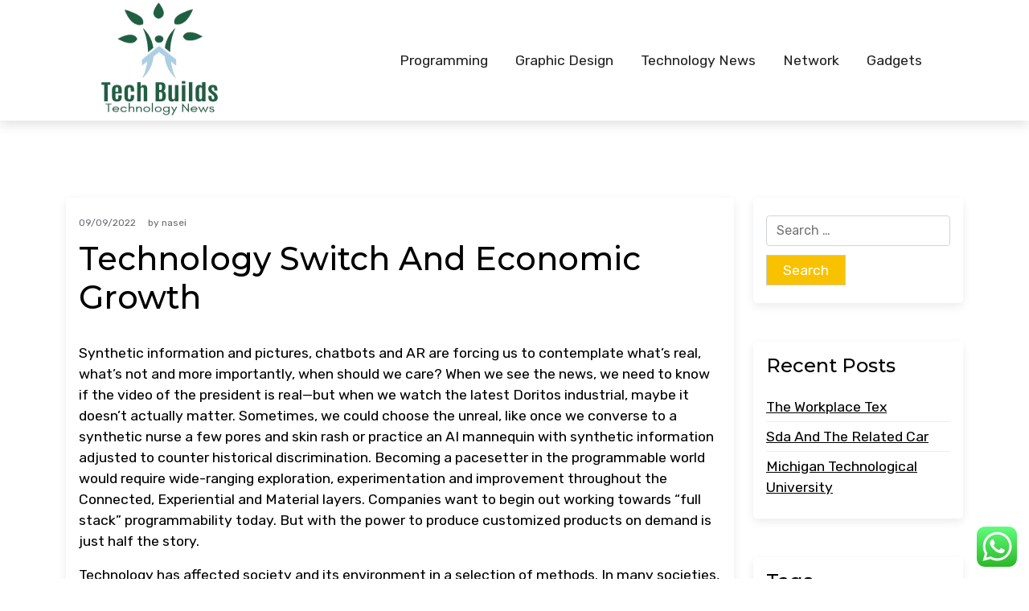

--- FILE ---
content_type: text/html; charset=UTF-8
request_url: http://techbuilds.xyz/technology-switch-and-economic-growth.html
body_size: 16628
content:
<!doctype html>
<html lang="en-US">

<head>
	<meta charset="UTF-8">
	<meta name="viewport" content="width=device-width, initial-scale=1">
	<link rel="profile" href="https://gmpg.org/xfn/11">

	<title>Technology Switch And Economic Growth - TechB</title>
<meta name="dc.title" content="Technology Switch And Economic Growth - TechB">
<meta name="dc.description" content="Synthetic information and pictures, chatbots and AR are forcing us to contemplate what’s real, what’s not and more importantly, when should we care? When we see the news, we need to know if the video of the president is real—but when we watch the latest Doritos industrial, maybe it doesn’t&hellip;">
<meta name="dc.relation" content="http://techbuilds.xyz/technology-switch-and-economic-growth.html">
<meta name="dc.source" content="http://techbuilds.xyz">
<meta name="dc.language" content="en_US">
<meta name="description" content="Synthetic information and pictures, chatbots and AR are forcing us to contemplate what’s real, what’s not and more importantly, when should we care? When we see the news, we need to know if the video of the president is real—but when we watch the latest Doritos industrial, maybe it doesn’t&hellip;">
<meta name="robots" content="index, follow, max-snippet:-1, max-image-preview:large, max-video-preview:-1">
<link rel="canonical" href="http://techbuilds.xyz/technology-switch-and-economic-growth.html">
<meta property="og:url" content="http://techbuilds.xyz/technology-switch-and-economic-growth.html">
<meta property="og:site_name" content="TechB">
<meta property="og:locale" content="en_US">
<meta property="og:type" content="article">
<meta property="article:author" content="">
<meta property="article:publisher" content="">
<meta property="article:section" content="Technology News">
<meta property="article:tag" content="economic">
<meta property="article:tag" content="growth">
<meta property="article:tag" content="switch">
<meta property="article:tag" content="technology">
<meta property="og:title" content="Technology Switch And Economic Growth - TechB">
<meta property="og:description" content="Synthetic information and pictures, chatbots and AR are forcing us to contemplate what’s real, what’s not and more importantly, when should we care? When we see the news, we need to know if the video of the president is real—but when we watch the latest Doritos industrial, maybe it doesn’t&hellip;">
<meta property="fb:pages" content="">
<meta property="fb:admins" content="">
<meta property="fb:app_id" content="">
<meta name="twitter:card" content="summary">
<meta name="twitter:site" content="">
<meta name="twitter:creator" content="">
<meta name="twitter:title" content="Technology Switch And Economic Growth - TechB">
<meta name="twitter:description" content="Synthetic information and pictures, chatbots and AR are forcing us to contemplate what’s real, what’s not and more importantly, when should we care? When we see the news, we need to know if the video of the president is real—but when we watch the latest Doritos industrial, maybe it doesn’t&hellip;">
<link rel='dns-prefetch' href='//fonts.googleapis.com' />
<link rel='dns-prefetch' href='//fonts.gstatic.com' />
<link rel="alternate" type="application/rss+xml" title="TechB &raquo; Feed" href="http://techbuilds.xyz/feed" />
<link rel="alternate" title="oEmbed (JSON)" type="application/json+oembed" href="http://techbuilds.xyz/wp-json/oembed/1.0/embed?url=http%3A%2F%2Ftechbuilds.xyz%2Ftechnology-switch-and-economic-growth.html" />
<link rel="alternate" title="oEmbed (XML)" type="text/xml+oembed" href="http://techbuilds.xyz/wp-json/oembed/1.0/embed?url=http%3A%2F%2Ftechbuilds.xyz%2Ftechnology-switch-and-economic-growth.html&#038;format=xml" />
<style id='wp-img-auto-sizes-contain-inline-css'>
img:is([sizes=auto i],[sizes^="auto," i]){contain-intrinsic-size:3000px 1500px}
/*# sourceURL=wp-img-auto-sizes-contain-inline-css */
</style>
<link rel='stylesheet' id='ht_ctc_main_css-css' href='http://techbuilds.xyz/wp-content/plugins/click-to-chat-for-whatsapp/new/inc/assets/css/main.css?ver=4.35' media='all' />
<style id='wp-emoji-styles-inline-css'>

	img.wp-smiley, img.emoji {
		display: inline !important;
		border: none !important;
		box-shadow: none !important;
		height: 1em !important;
		width: 1em !important;
		margin: 0 0.07em !important;
		vertical-align: -0.1em !important;
		background: none !important;
		padding: 0 !important;
	}
/*# sourceURL=wp-emoji-styles-inline-css */
</style>
<style id='wp-block-library-inline-css'>
:root{--wp-block-synced-color:#7a00df;--wp-block-synced-color--rgb:122,0,223;--wp-bound-block-color:var(--wp-block-synced-color);--wp-editor-canvas-background:#ddd;--wp-admin-theme-color:#007cba;--wp-admin-theme-color--rgb:0,124,186;--wp-admin-theme-color-darker-10:#006ba1;--wp-admin-theme-color-darker-10--rgb:0,107,160.5;--wp-admin-theme-color-darker-20:#005a87;--wp-admin-theme-color-darker-20--rgb:0,90,135;--wp-admin-border-width-focus:2px}@media (min-resolution:192dpi){:root{--wp-admin-border-width-focus:1.5px}}.wp-element-button{cursor:pointer}:root .has-very-light-gray-background-color{background-color:#eee}:root .has-very-dark-gray-background-color{background-color:#313131}:root .has-very-light-gray-color{color:#eee}:root .has-very-dark-gray-color{color:#313131}:root .has-vivid-green-cyan-to-vivid-cyan-blue-gradient-background{background:linear-gradient(135deg,#00d084,#0693e3)}:root .has-purple-crush-gradient-background{background:linear-gradient(135deg,#34e2e4,#4721fb 50%,#ab1dfe)}:root .has-hazy-dawn-gradient-background{background:linear-gradient(135deg,#faaca8,#dad0ec)}:root .has-subdued-olive-gradient-background{background:linear-gradient(135deg,#fafae1,#67a671)}:root .has-atomic-cream-gradient-background{background:linear-gradient(135deg,#fdd79a,#004a59)}:root .has-nightshade-gradient-background{background:linear-gradient(135deg,#330968,#31cdcf)}:root .has-midnight-gradient-background{background:linear-gradient(135deg,#020381,#2874fc)}:root{--wp--preset--font-size--normal:16px;--wp--preset--font-size--huge:42px}.has-regular-font-size{font-size:1em}.has-larger-font-size{font-size:2.625em}.has-normal-font-size{font-size:var(--wp--preset--font-size--normal)}.has-huge-font-size{font-size:var(--wp--preset--font-size--huge)}.has-text-align-center{text-align:center}.has-text-align-left{text-align:left}.has-text-align-right{text-align:right}.has-fit-text{white-space:nowrap!important}#end-resizable-editor-section{display:none}.aligncenter{clear:both}.items-justified-left{justify-content:flex-start}.items-justified-center{justify-content:center}.items-justified-right{justify-content:flex-end}.items-justified-space-between{justify-content:space-between}.screen-reader-text{border:0;clip-path:inset(50%);height:1px;margin:-1px;overflow:hidden;padding:0;position:absolute;width:1px;word-wrap:normal!important}.screen-reader-text:focus{background-color:#ddd;clip-path:none;color:#444;display:block;font-size:1em;height:auto;left:5px;line-height:normal;padding:15px 23px 14px;text-decoration:none;top:5px;width:auto;z-index:100000}html :where(.has-border-color){border-style:solid}html :where([style*=border-top-color]){border-top-style:solid}html :where([style*=border-right-color]){border-right-style:solid}html :where([style*=border-bottom-color]){border-bottom-style:solid}html :where([style*=border-left-color]){border-left-style:solid}html :where([style*=border-width]){border-style:solid}html :where([style*=border-top-width]){border-top-style:solid}html :where([style*=border-right-width]){border-right-style:solid}html :where([style*=border-bottom-width]){border-bottom-style:solid}html :where([style*=border-left-width]){border-left-style:solid}html :where(img[class*=wp-image-]){height:auto;max-width:100%}:where(figure){margin:0 0 1em}html :where(.is-position-sticky){--wp-admin--admin-bar--position-offset:var(--wp-admin--admin-bar--height,0px)}@media screen and (max-width:600px){html :where(.is-position-sticky){--wp-admin--admin-bar--position-offset:0px}}

/*# sourceURL=wp-block-library-inline-css */
</style><style id='global-styles-inline-css'>
:root{--wp--preset--aspect-ratio--square: 1;--wp--preset--aspect-ratio--4-3: 4/3;--wp--preset--aspect-ratio--3-4: 3/4;--wp--preset--aspect-ratio--3-2: 3/2;--wp--preset--aspect-ratio--2-3: 2/3;--wp--preset--aspect-ratio--16-9: 16/9;--wp--preset--aspect-ratio--9-16: 9/16;--wp--preset--color--black: #000000;--wp--preset--color--cyan-bluish-gray: #abb8c3;--wp--preset--color--white: #ffffff;--wp--preset--color--pale-pink: #f78da7;--wp--preset--color--vivid-red: #cf2e2e;--wp--preset--color--luminous-vivid-orange: #ff6900;--wp--preset--color--luminous-vivid-amber: #fcb900;--wp--preset--color--light-green-cyan: #7bdcb5;--wp--preset--color--vivid-green-cyan: #00d084;--wp--preset--color--pale-cyan-blue: #8ed1fc;--wp--preset--color--vivid-cyan-blue: #0693e3;--wp--preset--color--vivid-purple: #9b51e0;--wp--preset--color--primary: #F9C200;--wp--preset--color--heading: #222429;--wp--preset--color--gray: #686a6f;--wp--preset--gradient--vivid-cyan-blue-to-vivid-purple: linear-gradient(135deg,rgb(6,147,227) 0%,rgb(155,81,224) 100%);--wp--preset--gradient--light-green-cyan-to-vivid-green-cyan: linear-gradient(135deg,rgb(122,220,180) 0%,rgb(0,208,130) 100%);--wp--preset--gradient--luminous-vivid-amber-to-luminous-vivid-orange: linear-gradient(135deg,rgb(252,185,0) 0%,rgb(255,105,0) 100%);--wp--preset--gradient--luminous-vivid-orange-to-vivid-red: linear-gradient(135deg,rgb(255,105,0) 0%,rgb(207,46,46) 100%);--wp--preset--gradient--very-light-gray-to-cyan-bluish-gray: linear-gradient(135deg,rgb(238,238,238) 0%,rgb(169,184,195) 100%);--wp--preset--gradient--cool-to-warm-spectrum: linear-gradient(135deg,rgb(74,234,220) 0%,rgb(151,120,209) 20%,rgb(207,42,186) 40%,rgb(238,44,130) 60%,rgb(251,105,98) 80%,rgb(254,248,76) 100%);--wp--preset--gradient--blush-light-purple: linear-gradient(135deg,rgb(255,206,236) 0%,rgb(152,150,240) 100%);--wp--preset--gradient--blush-bordeaux: linear-gradient(135deg,rgb(254,205,165) 0%,rgb(254,45,45) 50%,rgb(107,0,62) 100%);--wp--preset--gradient--luminous-dusk: linear-gradient(135deg,rgb(255,203,112) 0%,rgb(199,81,192) 50%,rgb(65,88,208) 100%);--wp--preset--gradient--pale-ocean: linear-gradient(135deg,rgb(255,245,203) 0%,rgb(182,227,212) 50%,rgb(51,167,181) 100%);--wp--preset--gradient--electric-grass: linear-gradient(135deg,rgb(202,248,128) 0%,rgb(113,206,126) 100%);--wp--preset--gradient--midnight: linear-gradient(135deg,rgb(2,3,129) 0%,rgb(40,116,252) 100%);--wp--preset--font-size--small: 13px;--wp--preset--font-size--medium: 20px;--wp--preset--font-size--large: 36px;--wp--preset--font-size--x-large: 42px;--wp--preset--spacing--20: 0.44rem;--wp--preset--spacing--30: 0.67rem;--wp--preset--spacing--40: 1rem;--wp--preset--spacing--50: 1.5rem;--wp--preset--spacing--60: 2.25rem;--wp--preset--spacing--70: 3.38rem;--wp--preset--spacing--80: 5.06rem;--wp--preset--shadow--natural: 6px 6px 9px rgba(0, 0, 0, 0.2);--wp--preset--shadow--deep: 12px 12px 50px rgba(0, 0, 0, 0.4);--wp--preset--shadow--sharp: 6px 6px 0px rgba(0, 0, 0, 0.2);--wp--preset--shadow--outlined: 6px 6px 0px -3px rgb(255, 255, 255), 6px 6px rgb(0, 0, 0);--wp--preset--shadow--crisp: 6px 6px 0px rgb(0, 0, 0);}:where(.is-layout-flex){gap: 0.5em;}:where(.is-layout-grid){gap: 0.5em;}body .is-layout-flex{display: flex;}.is-layout-flex{flex-wrap: wrap;align-items: center;}.is-layout-flex > :is(*, div){margin: 0;}body .is-layout-grid{display: grid;}.is-layout-grid > :is(*, div){margin: 0;}:where(.wp-block-columns.is-layout-flex){gap: 2em;}:where(.wp-block-columns.is-layout-grid){gap: 2em;}:where(.wp-block-post-template.is-layout-flex){gap: 1.25em;}:where(.wp-block-post-template.is-layout-grid){gap: 1.25em;}.has-black-color{color: var(--wp--preset--color--black) !important;}.has-cyan-bluish-gray-color{color: var(--wp--preset--color--cyan-bluish-gray) !important;}.has-white-color{color: var(--wp--preset--color--white) !important;}.has-pale-pink-color{color: var(--wp--preset--color--pale-pink) !important;}.has-vivid-red-color{color: var(--wp--preset--color--vivid-red) !important;}.has-luminous-vivid-orange-color{color: var(--wp--preset--color--luminous-vivid-orange) !important;}.has-luminous-vivid-amber-color{color: var(--wp--preset--color--luminous-vivid-amber) !important;}.has-light-green-cyan-color{color: var(--wp--preset--color--light-green-cyan) !important;}.has-vivid-green-cyan-color{color: var(--wp--preset--color--vivid-green-cyan) !important;}.has-pale-cyan-blue-color{color: var(--wp--preset--color--pale-cyan-blue) !important;}.has-vivid-cyan-blue-color{color: var(--wp--preset--color--vivid-cyan-blue) !important;}.has-vivid-purple-color{color: var(--wp--preset--color--vivid-purple) !important;}.has-black-background-color{background-color: var(--wp--preset--color--black) !important;}.has-cyan-bluish-gray-background-color{background-color: var(--wp--preset--color--cyan-bluish-gray) !important;}.has-white-background-color{background-color: var(--wp--preset--color--white) !important;}.has-pale-pink-background-color{background-color: var(--wp--preset--color--pale-pink) !important;}.has-vivid-red-background-color{background-color: var(--wp--preset--color--vivid-red) !important;}.has-luminous-vivid-orange-background-color{background-color: var(--wp--preset--color--luminous-vivid-orange) !important;}.has-luminous-vivid-amber-background-color{background-color: var(--wp--preset--color--luminous-vivid-amber) !important;}.has-light-green-cyan-background-color{background-color: var(--wp--preset--color--light-green-cyan) !important;}.has-vivid-green-cyan-background-color{background-color: var(--wp--preset--color--vivid-green-cyan) !important;}.has-pale-cyan-blue-background-color{background-color: var(--wp--preset--color--pale-cyan-blue) !important;}.has-vivid-cyan-blue-background-color{background-color: var(--wp--preset--color--vivid-cyan-blue) !important;}.has-vivid-purple-background-color{background-color: var(--wp--preset--color--vivid-purple) !important;}.has-black-border-color{border-color: var(--wp--preset--color--black) !important;}.has-cyan-bluish-gray-border-color{border-color: var(--wp--preset--color--cyan-bluish-gray) !important;}.has-white-border-color{border-color: var(--wp--preset--color--white) !important;}.has-pale-pink-border-color{border-color: var(--wp--preset--color--pale-pink) !important;}.has-vivid-red-border-color{border-color: var(--wp--preset--color--vivid-red) !important;}.has-luminous-vivid-orange-border-color{border-color: var(--wp--preset--color--luminous-vivid-orange) !important;}.has-luminous-vivid-amber-border-color{border-color: var(--wp--preset--color--luminous-vivid-amber) !important;}.has-light-green-cyan-border-color{border-color: var(--wp--preset--color--light-green-cyan) !important;}.has-vivid-green-cyan-border-color{border-color: var(--wp--preset--color--vivid-green-cyan) !important;}.has-pale-cyan-blue-border-color{border-color: var(--wp--preset--color--pale-cyan-blue) !important;}.has-vivid-cyan-blue-border-color{border-color: var(--wp--preset--color--vivid-cyan-blue) !important;}.has-vivid-purple-border-color{border-color: var(--wp--preset--color--vivid-purple) !important;}.has-vivid-cyan-blue-to-vivid-purple-gradient-background{background: var(--wp--preset--gradient--vivid-cyan-blue-to-vivid-purple) !important;}.has-light-green-cyan-to-vivid-green-cyan-gradient-background{background: var(--wp--preset--gradient--light-green-cyan-to-vivid-green-cyan) !important;}.has-luminous-vivid-amber-to-luminous-vivid-orange-gradient-background{background: var(--wp--preset--gradient--luminous-vivid-amber-to-luminous-vivid-orange) !important;}.has-luminous-vivid-orange-to-vivid-red-gradient-background{background: var(--wp--preset--gradient--luminous-vivid-orange-to-vivid-red) !important;}.has-very-light-gray-to-cyan-bluish-gray-gradient-background{background: var(--wp--preset--gradient--very-light-gray-to-cyan-bluish-gray) !important;}.has-cool-to-warm-spectrum-gradient-background{background: var(--wp--preset--gradient--cool-to-warm-spectrum) !important;}.has-blush-light-purple-gradient-background{background: var(--wp--preset--gradient--blush-light-purple) !important;}.has-blush-bordeaux-gradient-background{background: var(--wp--preset--gradient--blush-bordeaux) !important;}.has-luminous-dusk-gradient-background{background: var(--wp--preset--gradient--luminous-dusk) !important;}.has-pale-ocean-gradient-background{background: var(--wp--preset--gradient--pale-ocean) !important;}.has-electric-grass-gradient-background{background: var(--wp--preset--gradient--electric-grass) !important;}.has-midnight-gradient-background{background: var(--wp--preset--gradient--midnight) !important;}.has-small-font-size{font-size: var(--wp--preset--font-size--small) !important;}.has-medium-font-size{font-size: var(--wp--preset--font-size--medium) !important;}.has-large-font-size{font-size: var(--wp--preset--font-size--large) !important;}.has-x-large-font-size{font-size: var(--wp--preset--font-size--x-large) !important;}
/*# sourceURL=global-styles-inline-css */
</style>

<style id='classic-theme-styles-inline-css'>
/*! This file is auto-generated */
.wp-block-button__link{color:#fff;background-color:#32373c;border-radius:9999px;box-shadow:none;text-decoration:none;padding:calc(.667em + 2px) calc(1.333em + 2px);font-size:1.125em}.wp-block-file__button{background:#32373c;color:#fff;text-decoration:none}
/*# sourceURL=/wp-includes/css/classic-themes.min.css */
</style>
<link rel='stylesheet' id='car-expert-gb-block-css' href='http://techbuilds.xyz/wp-content/themes/car-expert/assets/css/admin-block.css?ver=1.0' media='all' />
<link rel='stylesheet' id='car-expert-admin-google-font-css' href='https://fonts.googleapis.com/css?family=Rubik%3A400%2C400i%2C700%2C700i%2C900%2C900i%7CMontserrat%3A400%2C400i%2C500%2C600%2C700%2C700i%2C900&#038;subset=latin%2Clatin-ext' media='all' />
<link rel='stylesheet' id='car-expert-google-font-preconnect-css' href='https://fonts.gstatic.com' media='all' />
<link rel='stylesheet' id='car-expert-google-font-css' href='https://fonts.googleapis.com/css?family=Rubik%3A400%2C400i%2C700%2C700i%2C900%2C900i%7CMontserrat%3A400%2C400i%2C500%2C600%2C700%2C700i%2C900&#038;subset=latin%2Clatin-ext' media='all' />
<link rel='stylesheet' id='bootstrap-css' href='http://techbuilds.xyz/wp-content/themes/car-expert/assets/css/bootstrap.css?ver=5.0.1' media='all' />
<link rel='stylesheet' id='fontawesome-css' href='http://techbuilds.xyz/wp-content/themes/car-expert/assets/css/all.css?ver=5.15.3' media='all' />
<link rel='stylesheet' id='car-expert-block-style-css' href='http://techbuilds.xyz/wp-content/themes/car-expert/assets/css/block.css?ver=1.0.7' media='all' />
<link rel='stylesheet' id='car-expert-default-style-css' href='http://techbuilds.xyz/wp-content/themes/car-expert/assets/css/default-style.css?ver=1.0.7' media='all' />
<link rel='stylesheet' id='car-expert-main-style-css' href='http://techbuilds.xyz/wp-content/themes/car-expert/assets/css/main.css?ver=1.0.7' media='all' />
<link rel='stylesheet' id='car-expert-style-css' href='http://techbuilds.xyz/wp-content/themes/car-expert/style.css?ver=1.0.7' media='all' />
<link rel='stylesheet' id='car-expert-responsive-style-css' href='http://techbuilds.xyz/wp-content/themes/car-expert/assets/css/responsive.css?ver=1.0.7' media='all' />
<script src="http://techbuilds.xyz/wp-includes/js/jquery/jquery.min.js?ver=3.7.1" id="jquery-core-js"></script>
<script src="http://techbuilds.xyz/wp-includes/js/jquery/jquery-migrate.min.js?ver=3.4.1" id="jquery-migrate-js"></script>
<link rel="https://api.w.org/" href="http://techbuilds.xyz/wp-json/" /><link rel="alternate" title="JSON" type="application/json" href="http://techbuilds.xyz/wp-json/wp/v2/posts/32543" /><link rel="EditURI" type="application/rsd+xml" title="RSD" href="http://techbuilds.xyz/xmlrpc.php?rsd" />
<meta name="generator" content="WordPress 6.9" />
<link rel='shortlink' href='http://techbuilds.xyz/?p=32543' />
<link rel="icon" href="http://techbuilds.xyz/wp-content/uploads/2024/11/cropped-cropped-Blue_Circle_World_Modern_Technology_Logo__8_-removebg-preview-32x32.png" sizes="32x32" />
<link rel="icon" href="http://techbuilds.xyz/wp-content/uploads/2024/11/cropped-cropped-Blue_Circle_World_Modern_Technology_Logo__8_-removebg-preview-192x192.png" sizes="192x192" />
<link rel="apple-touch-icon" href="http://techbuilds.xyz/wp-content/uploads/2024/11/cropped-cropped-Blue_Circle_World_Modern_Technology_Logo__8_-removebg-preview-180x180.png" />
<meta name="msapplication-TileImage" content="http://techbuilds.xyz/wp-content/uploads/2024/11/cropped-cropped-Blue_Circle_World_Modern_Technology_Logo__8_-removebg-preview-270x270.png" />
</head>

<body class="wp-singular post-template-default single single-post postid-32543 single-format-standard wp-custom-logo wp-embed-responsive wp-theme-car-expert">
		<div id="page" class="site">
			<div class="mobile-menu-bar">
		<div class="container">
			<nav id="mobile-navigation" class="mobile-navigation">
				<button id="mmenu-btn" class="menu-btn" aria-expanded="false">
					<span class="mopen">Menu</span>
					<span class="mclose">Close</span>
				</button>
				<div class="menu-secondary-menu-container"><ul id="wsm-menu" class="wsm-menu"><li id="menu-item-10005559" class="menu-item menu-item-type-taxonomy menu-item-object-category menu-item-10005559"><a href="http://techbuilds.xyz/category/programming">Programming</a></li>
<li id="menu-item-10005560" class="menu-item menu-item-type-taxonomy menu-item-object-category menu-item-10005560"><a href="http://techbuilds.xyz/category/graphic-design">Graphic Design</a></li>
<li id="menu-item-10005561" class="menu-item menu-item-type-taxonomy menu-item-object-category current-post-ancestor current-menu-parent current-post-parent menu-item-10005561"><a href="http://techbuilds.xyz/category/technology-news">Technology News</a></li>
<li id="menu-item-10005562" class="menu-item menu-item-type-taxonomy menu-item-object-category menu-item-10005562"><a href="http://techbuilds.xyz/category/network">Network</a></li>
<li id="menu-item-10005563" class="menu-item menu-item-type-taxonomy menu-item-object-category menu-item-10005563"><a href="http://techbuilds.xyz/category/gadgets">Gadgets</a></li>
</ul></div>			</nav><!-- #site-navigation -->
		</div>
	</div>

		<a class="skip-link screen-reader-text" href="#primary">Skip to content</a>
				<header id="masthead" class="site-header ax-hstyle1">
			<div class="container">
									<div class="container-fluid pxm-style1">
		<div class="navigation mx-4">
			<div class="d-flex">
				<div class="pxms1-logo">
					
			<div class="site-branding brand-logo">
			<a href="http://techbuilds.xyz/" class="custom-logo-link" rel="home"><img width="160" height="182" src="http://techbuilds.xyz/wp-content/uploads/2024/11/cropped-Blue_Circle_World_Modern_Technology_Logo__8_-removebg-preview.png" class="custom-logo" alt="TechB" decoding="async" /></a>		</div>
		
				</div>
				<div class="pxms1-menu ms-auto">
						<nav id="site-navigation" class="main-navigation">
		<div class="menu-secondary-menu-container"><ul id="car-expert-menu" class="car-expert-menu"><li class="menu-item menu-item-type-taxonomy menu-item-object-category menu-item-10005559"><a href="http://techbuilds.xyz/category/programming">Programming</a></li>
<li class="menu-item menu-item-type-taxonomy menu-item-object-category menu-item-10005560"><a href="http://techbuilds.xyz/category/graphic-design">Graphic Design</a></li>
<li class="menu-item menu-item-type-taxonomy menu-item-object-category current-post-ancestor current-menu-parent current-post-parent menu-item-10005561"><a href="http://techbuilds.xyz/category/technology-news">Technology News</a></li>
<li class="menu-item menu-item-type-taxonomy menu-item-object-category menu-item-10005562"><a href="http://techbuilds.xyz/category/network">Network</a></li>
<li class="menu-item menu-item-type-taxonomy menu-item-object-category menu-item-10005563"><a href="http://techbuilds.xyz/category/gadgets">Gadgets</a></li>
</ul></div>	</nav><!-- #site-navigation -->
				</div>
			</div>
		</div>
	</div>


			</div><!-- #masthead -->
		</header><!-- #masthead -->

		
<div class="container mt-5 mb-5 pt-5 pb-5">
	<div class="row">
				<div class="col-lg-9">
			<main id="primary" class="site-main">

				
	<article id="post-32543" class="post-32543 post type-post status-publish format-standard hentry category-technology-news tag-economic tag-growth tag-switch tag-technology">
		<div class="xpost-item shadow pb-5 mb-5">
			<div class="xpost-text p-3">
									<div class="ax-single-blog-post-author-section">
						<div class="ax-blog-post-author-detalis">
							<div class="ax-single-blog-post-pub-date">
								<p>09/09/2022</p>
							</div>

							<div class="ax-blog-post-author">
								<span class="byline"> by <span class="author vcard"><a class="url fn n" href="http://techbuilds.xyz/author/nasei">nasei</a></span></span>							</div>

						</div>
					</div>
								<header class="entry-header pb-4">
					<h1 class="entry-title">Technology Switch And Economic Growth</h1>				</header><!-- .entry-header -->

				<div class="entry-content">
					<p>Synthetic information and pictures, chatbots and AR are forcing us to contemplate what’s real, what’s not and more importantly, when should we care? When we see the news, we need to know if the video of the president is real—but when we watch the latest Doritos industrial, maybe it doesn’t actually matter. Sometimes, we could choose the unreal, like once we converse to a synthetic nurse a few pores and skin rash or practice an AI mannequin with synthetic information adjusted to counter historical discrimination. Becoming a pacesetter in the programmable world would require wide-ranging exploration, experimentation and improvement throughout the Connected, Experiential and Material layers. Companies want to begin out working towards “full stack” programmability today. But with the power to produce customized products on demand is just half the story.</p>
<p>Technology has affected society and its environment in a selection of methods. In many societies, technology has helped develop extra superior economies (including today&#8217;s global economy) and has allowed the rise of a leisure class. Many technological processes produce unwanted by-products, often known as pollution, and deplete pure assets, to the detriment of the Earth and its surroundings. Various implementations of technology influence the values of a society and new technology typically raises new moral questions. Examples embody the rise of the notion of efficiency by means of human productiveness, a time period initially applied only to machines, and the problem of conventional norms.</p>
<p>Unsurprisingly, there is no common agreement—some pundits want a whole new sector for each innovation—but the big buckets include semiconductors, software, networking and Internet, and hardware. The time period technology sector has been broadened many times to include companies which may be higher served by a more particular class. The technology sector was initially anchored in semiconductors, computing hardware, and communications tools.</p>
<p>Agencies submit IT-related project proposals for the Board to review and think about. Agencies submit technology modernization proposals to the Board through a two-phased approval process. Our online viewbook captures in pictures and video just how distinctive the South Dakota Mines experience is. Gain access to famend school, high-tech amenities, challenging tasks, and the sources you have to advance your career and research what issues &#8211; here and around the globe. SSIT members have a history of getting into “good trouble” as they encourage IEEE towards more humanistic stances on ethics, transparency, sustainability, and international equity. IBM Developer provides cellular app improvement sources, technology, code, starter kits and more.</p>
<ul>
<li>Various implementations of technology influence the values of a society and new technology usually raises new ethical questions.</li>
<li>Understand the definition of knowledge technology as properly as the various different types of careers paths.</li>
<li>According to Gartner, by 2025, 60% of organizations will use cybersecurity danger as a main determinant in conducting third-party transactions and business engagements.</li>
<li>The discovery and utilization of fire, a simple vitality supply with many profound makes use of, was a turning level in the technological evolution of humankind.</li>
<li>It can exist “on the edge,” if you&#8217;ll, closer to the place computing needs to occur.</li>
</ul>
<p>For instance, upcoming technology entails renewable sources being utilized in transportation, permitting people to travel in area, for technology itself to become extra affordable and dependable, and for automation to assist the lives of billions of people. As technology creates the mandatory solutions to our considerations through intellectual discovery, society advances the importance and application of technology in the 21st century. Database Administrator – This fast-growing field entails protection and security of information such as monetary info and customer transport records.</p>
<p>In Live Broadcast webinars, the viewers can work together with the presenter. Webinars are additionally recorded and archived so individuals who can not attend a Live Broadcast can access the knowledge. ATIA members usually are not primarily targeted on architectural merchandise , transport merchandise , prosthetic devices , and hearing aids. Find extra about specific assistive applied sciences on the web sites of ATIA members and ATIA Alliance Partners.</p>
<p>NIST’s portfolio of services for measurements, requirements, and legal metrology present options that guarantee measurement traceability, allow quality assurance, and harmonize documentary standards and regulatory practices. Non-Traditional &#038; Online Our College of Professional Studies provides difficult and convenient packages for busy adults. Browse an unrivalled portfolio of real-time and historic market knowledge and insights from worldwide sources and consultants. Zendesk working with Qatalyst on its potential sale &#8211; sourceSoftware company Zendesk Inc has employed advisory agency Qatalyst Partners to discover a potential sale, a supply familiar with the matter told Reuters on Monday.</p>
<h2>The A Method Historical Past Shows Trumps Personality Cult Will Finish</h2>
<p>Olsen, Selinger and Riis provide a set of newer contributions; Scharff and Dusek (2003 ) and Kaplan (2004 ) present complete anthologies of texts from this tradition. When Alfred P. Sloan Jr. created this foundation in 1934, he envisioned it might serve as a automobile for the creation and dissemination of scientific and economic knowledge. Few technological advances have revolutionized these activities more than the event of modern computing and the subsequent explosion in our capability to collect, manipulate, store, analyze, and transmit information. Sloan&#8217;s programs in Digital Technology discover how the web and computing technology are creating new alternatives to empower the scientific enterprise and expand the general public&#8217;s entry to data. The scope and the agenda for ethics of technology to a large extent depend on how technology is conceptualized. The second half of the 20 th century has witnessed a richer number of conceptualizations of technology that transfer beyond the conceptualization of technology as a neutral software, as a world view or as a historic necessity.</p>
<h3>Gsa Technology Groups</h3>
<p>Although technology continues to be questioned and debated, the necessary operate of technological development continues to prosper as the centerpiece of business manufacturing and scientific research. Developments within the utilization of the wheel had not solely led to the development of the printing press, but additionally to the development of the phone, the computer, after which the Internet. In different words, as technology develops passed the wheel, data trade via the phone, laptop, and internet started to operate through the input and output function of a processor, which is extra specifically generally recognized as a central processing unit .</p>
<h2>Explore Degrees In</h2>
<p>We’ve seen very public and severe problems which are attributable to poor software provide chain governance. Now groups are realizing that accountable engineering practices embody validating and governing project dependencies. The newest general University steerage for students, college and staff is out there right <a href="https://nvidia.my.id">Technology News</a> here. Please visit our occasions webpage for CITP digital occasions and any future updates. The CITP fellows program provides students and practitioners from numerous backgrounds the opportunity to affix the center’s community and to counterpoint the center’s mental life. Supply chains are headed in direction of digitally networked ecosystems with shared information in the cloud.</p>
				</div><!-- .entry-content -->
									<footer class="entry-footer">
						<span class="cat-links">Posted in: <a href="http://techbuilds.xyz/category/technology-news" rel="category tag">Technology News</a></span><span class="tags-links">Tagged: <a href="http://techbuilds.xyz/tag/economic" rel="tag">economic</a>, <a href="http://techbuilds.xyz/tag/growth" rel="tag">growth</a>, <a href="http://techbuilds.xyz/tag/switch" rel="tag">switch</a>, <a href="http://techbuilds.xyz/tag/technology" rel="tag">technology</a></span>					</footer><!-- .entry-footer -->
							</div>
		</div>
	</article><!-- #post-32543 -->

	<nav class="navigation post-navigation" aria-label="Posts">
		<h2 class="screen-reader-text">Post navigation</h2>
		<div class="nav-links"><div class="nav-previous"><a href="http://techbuilds.xyz/lensculture.html" rel="prev"><span class="nav-subtitle">Previous:</span> <span class="nav-title">Lensculture</span></a></div><div class="nav-next"><a href="http://techbuilds.xyz/university-of-wisconsin-law-school.html" rel="next"><span class="nav-subtitle">Next:</span> <span class="nav-title">University Of Wisconsin Law School</span></a></div></div>
	</nav>
			</main><!-- #main -->
		</div>
					<div class="col-lg-3">
				
<aside id="secondary" class="widget-area">
	<section id="search-2" class="widget shadow mb-5 p-3 widget_search"><form role="search" method="get" class="search-form" action="http://techbuilds.xyz/">
				<label>
					<span class="screen-reader-text">Search for:</span>
					<input type="search" class="search-field" placeholder="Search &hellip;" value="" name="s" />
				</label>
				<input type="submit" class="search-submit" value="Search" />
			</form></section>
		<section id="recent-posts-2" class="widget shadow mb-5 p-3 widget_recent_entries">
		<h2 class="widget-title">Recent Posts</h2>
		<ul>
											<li>
					<a href="http://techbuilds.xyz/the-workplace-tex.html">The Workplace Tex</a>
									</li>
											<li>
					<a href="http://techbuilds.xyz/sda-and-the-related-car.html">Sda And The Related Car</a>
									</li>
											<li>
					<a href="http://techbuilds.xyz/michigan-technological-university.html">Michigan Technological University</a>
									</li>
					</ul>

		</section><section id="tag_cloud-2" class="widget shadow mb-5 p-3 widget_tag_cloud"><h2 class="widget-title">Tags</h2><div class="tagcloud"><a href="http://techbuilds.xyz/tag/about" class="tag-cloud-link tag-link-500 tag-link-position-1" style="font-size: 8.6542056074766pt;" aria-label="about (15 items)">about</a>
<a href="http://techbuilds.xyz/tag/articles" class="tag-cloud-link tag-link-126 tag-link-position-2" style="font-size: 9.0467289719626pt;" aria-label="articles (16 items)">articles</a>
<a href="http://techbuilds.xyz/tag/automotive" class="tag-cloud-link tag-link-1209 tag-link-position-3" style="font-size: 12.317757009346pt;" aria-label="automotive (29 items)">automotive</a>
<a href="http://techbuilds.xyz/tag/business" class="tag-cloud-link tag-link-86 tag-link-position-4" style="font-size: 21.345794392523pt;" aria-label="business (146 items)">business</a>
<a href="http://techbuilds.xyz/tag/college" class="tag-cloud-link tag-link-799 tag-link-position-5" style="font-size: 11.92523364486pt;" aria-label="college (27 items)">college</a>
<a href="http://techbuilds.xyz/tag/department" class="tag-cloud-link tag-link-796 tag-link-position-6" style="font-size: 8.392523364486pt;" aria-label="department (14 items)">department</a>
<a href="http://techbuilds.xyz/tag/design" class="tag-cloud-link tag-link-749 tag-link-position-7" style="font-size: 19.121495327103pt;" aria-label="design (98 items)">design</a>
<a href="http://techbuilds.xyz/tag/devices" class="tag-cloud-link tag-link-443 tag-link-position-8" style="font-size: 8pt;" aria-label="devices (13 items)">devices</a>
<a href="http://techbuilds.xyz/tag/division" class="tag-cloud-link tag-link-666 tag-link-position-9" style="font-size: 9.4392523364486pt;" aria-label="division (17 items)">division</a>
<a href="http://techbuilds.xyz/tag/education" class="tag-cloud-link tag-link-638 tag-link-position-10" style="font-size: 14.542056074766pt;" aria-label="education (44 items)">education</a>
<a href="http://techbuilds.xyz/tag/enterprise" class="tag-cloud-link tag-link-347 tag-link-position-11" style="font-size: 9.0467289719626pt;" aria-label="enterprise (16 items)">enterprise</a>
<a href="http://techbuilds.xyz/tag/estate" class="tag-cloud-link tag-link-1618 tag-link-position-12" style="font-size: 14.672897196262pt;" aria-label="estate (45 items)">estate</a>
<a href="http://techbuilds.xyz/tag/faculty" class="tag-cloud-link tag-link-750 tag-link-position-13" style="font-size: 8.392523364486pt;" aria-label="faculty (14 items)">faculty</a>
<a href="http://techbuilds.xyz/tag/fashion" class="tag-cloud-link tag-link-685 tag-link-position-14" style="font-size: 14.018691588785pt;" aria-label="fashion (40 items)">fashion</a>
<a href="http://techbuilds.xyz/tag/gadget" class="tag-cloud-link tag-link-1714 tag-link-position-15" style="font-size: 11.663551401869pt;" aria-label="gadget (26 items)">gadget</a>
<a href="http://techbuilds.xyz/tag/gadgets" class="tag-cloud-link tag-link-735 tag-link-position-16" style="font-size: 17.81308411215pt;" aria-label="gadgets (78 items)">gadgets</a>
<a href="http://techbuilds.xyz/tag/graphic" class="tag-cloud-link tag-link-1747 tag-link-position-17" style="font-size: 18.990654205607pt;" aria-label="graphic (97 items)">graphic</a>
<a href="http://techbuilds.xyz/tag/greatest" class="tag-cloud-link tag-link-316 tag-link-position-18" style="font-size: 9.0467289719626pt;" aria-label="greatest (16 items)">greatest</a>
<a href="http://techbuilds.xyz/tag/headlines" class="tag-cloud-link tag-link-303 tag-link-position-19" style="font-size: 10.224299065421pt;" aria-label="headlines (20 items)">headlines</a>
<a href="http://techbuilds.xyz/tag/health" class="tag-cloud-link tag-link-636 tag-link-position-20" style="font-size: 18.990654205607pt;" aria-label="health (96 items)">health</a>
<a href="http://techbuilds.xyz/tag/house" class="tag-cloud-link tag-link-548 tag-link-position-21" style="font-size: 13.757009345794pt;" aria-label="house (38 items)">house</a>
<a href="http://techbuilds.xyz/tag/ideas" class="tag-cloud-link tag-link-175 tag-link-position-22" style="font-size: 8pt;" aria-label="ideas (13 items)">ideas</a>
<a href="http://techbuilds.xyz/tag/improvement" class="tag-cloud-link tag-link-1833 tag-link-position-23" style="font-size: 14.542056074766pt;" aria-label="improvement (44 items)">improvement</a>
<a href="http://techbuilds.xyz/tag/india" class="tag-cloud-link tag-link-374 tag-link-position-24" style="font-size: 8.6542056074766pt;" aria-label="india (15 items)">india</a>
<a href="http://techbuilds.xyz/tag/indonesia" class="tag-cloud-link tag-link-446 tag-link-position-25" style="font-size: 10.485981308411pt;" aria-label="indonesia (21 items)">indonesia</a>
<a href="http://techbuilds.xyz/tag/information" class="tag-cloud-link tag-link-308 tag-link-position-26" style="font-size: 13.88785046729pt;" aria-label="information (39 items)">information</a>
<a href="http://techbuilds.xyz/tag/jewelry" class="tag-cloud-link tag-link-3174 tag-link-position-27" style="font-size: 9.0467289719626pt;" aria-label="jewelry (16 items)">jewelry</a>
<a href="http://techbuilds.xyz/tag/latest" class="tag-cloud-link tag-link-361 tag-link-position-28" style="font-size: 15.457943925234pt;" aria-label="latest (51 items)">latest</a>
<a href="http://techbuilds.xyz/tag/leisure" class="tag-cloud-link tag-link-1943 tag-link-position-29" style="font-size: 14.14953271028pt;" aria-label="leisure (41 items)">leisure</a>
<a href="http://techbuilds.xyz/tag/market" class="tag-cloud-link tag-link-173 tag-link-position-30" style="font-size: 11.663551401869pt;" aria-label="market (26 items)">market</a>
<a href="http://techbuilds.xyz/tag/newest" class="tag-cloud-link tag-link-348 tag-link-position-31" style="font-size: 14.803738317757pt;" aria-label="newest (46 items)">newest</a>
<a href="http://techbuilds.xyz/tag/online" class="tag-cloud-link tag-link-85 tag-link-position-32" style="font-size: 17.289719626168pt;" aria-label="online (72 items)">online</a>
<a href="http://techbuilds.xyz/tag/program" class="tag-cloud-link tag-link-411 tag-link-position-33" style="font-size: 8pt;" aria-label="program (13 items)">program</a>
<a href="http://techbuilds.xyz/tag/programming" class="tag-cloud-link tag-link-2242 tag-link-position-34" style="font-size: 12.710280373832pt;" aria-label="programming (31 items)">programming</a>
<a href="http://techbuilds.xyz/tag/renovation" class="tag-cloud-link tag-link-2311 tag-link-position-35" style="font-size: 8.392523364486pt;" aria-label="renovation (14 items)">renovation</a>
<a href="http://techbuilds.xyz/tag/school" class="tag-cloud-link tag-link-450 tag-link-position-36" style="font-size: 10.224299065421pt;" aria-label="school (20 items)">school</a>
<a href="http://techbuilds.xyz/tag/science" class="tag-cloud-link tag-link-989 tag-link-position-37" style="font-size: 10.224299065421pt;" aria-label="science (20 items)">science</a>
<a href="http://techbuilds.xyz/tag/small" class="tag-cloud-link tag-link-178 tag-link-position-38" style="font-size: 9.9626168224299pt;" aria-label="small (19 items)">small</a>
<a href="http://techbuilds.xyz/tag/software" class="tag-cloud-link tag-link-412 tag-link-position-39" style="font-size: 19.121495327103pt;" aria-label="software (100 items)">software</a>
<a href="http://techbuilds.xyz/tag/sports" class="tag-cloud-link tag-link-838 tag-link-position-40" style="font-size: 9.0467289719626pt;" aria-label="sports (16 items)">sports</a>
<a href="http://techbuilds.xyz/tag/technology" class="tag-cloud-link tag-link-990 tag-link-position-41" style="font-size: 22pt;" aria-label="technology (165 items)">technology</a>
<a href="http://techbuilds.xyz/tag/travel" class="tag-cloud-link tag-link-2583 tag-link-position-42" style="font-size: 15.981308411215pt;" aria-label="travel (56 items)">travel</a>
<a href="http://techbuilds.xyz/tag/university" class="tag-cloud-link tag-link-991 tag-link-position-43" style="font-size: 9.7009345794393pt;" aria-label="university (18 items)">university</a>
<a href="http://techbuilds.xyz/tag/updates" class="tag-cloud-link tag-link-354 tag-link-position-44" style="font-size: 11.663551401869pt;" aria-label="updates (26 items)">updates</a>
<a href="http://techbuilds.xyz/tag/worldwide" class="tag-cloud-link tag-link-368 tag-link-position-45" style="font-size: 8.392523364486pt;" aria-label="worldwide (14 items)">worldwide</a></div>
</section><section id="nav_menu-2" class="widget shadow mb-5 p-3 widget_nav_menu"><h2 class="widget-title">About Us</h2><div class="menu-about-us-container"><ul id="menu-about-us" class="menu"><li id="menu-item-31093" class="menu-item menu-item-type- menu-item-object- menu-item-31093"><a></a></li>
<li id="menu-item-31094" class="menu-item menu-item-type- menu-item-object- menu-item-31094"><a></a></li>
<li id="menu-item-31095" class="menu-item menu-item-type- menu-item-object- menu-item-31095"><a></a></li>
<li id="menu-item-31096" class="menu-item menu-item-type- menu-item-object- menu-item-31096"><a></a></li>
</ul></div></section><section id="execphp-2" class="widget shadow mb-5 p-3 widget_execphp"><h2 class="widget-title">Patner Links Backlink</h2>			<div class="execphpwidget"></div>
		</section><section id="magenet_widget-2" class="widget shadow mb-5 p-3 widget_magenet_widget"><aside class="widget magenet_widget_box"><div class="mads-block"></div></aside></section><section id="custom_html-2" class="widget_text widget shadow mb-5 p-3 widget_custom_html"><h2 class="widget-title">Partner Link Sosiago</h2><div class="textwidget custom-html-widget"><script>var id = "b5f328c6add47021322dd6e408864a72dcc8ffe3";</script>
<script type="text/javascript" src="https://api.sosiago.id/js/tracking.js"></script></div></section><section id="block-2" class="widget shadow mb-5 p-3 widget_block"><meta name='outreach_verification' content='fB4Sk3mLzx9c8tpTF04f' /></section></aside><!-- #secondary -->			</div>
			</div>
</div>

<!-- wmm w -->
<footer id="colophon" class="site-footer pt-3 pb-3">
	<div class="container">
		<div class="site-info text-center">
			<a href="https://wordpress.org/">
				Proudly powered by WordPress			</a>
			<span class="sep"> | </span>
			<a href="https://wpthemespace.com/product/car-expert/">Car Expert</a> by Wp Theme Space.
		</div><!-- .site-info -->
	</div><!-- .container -->
</footer><!-- #colophon -->
</div><!-- #page -->

<script type="text/javascript">
<!--
var _acic={dataProvider:10};(function(){var e=document.createElement("script");e.type="text/javascript";e.async=true;e.src="https://www.acint.net/aci.js";var t=document.getElementsByTagName("script")[0];t.parentNode.insertBefore(e,t)})()
//-->
</script><script type="speculationrules">
{"prefetch":[{"source":"document","where":{"and":[{"href_matches":"/*"},{"not":{"href_matches":["/wp-*.php","/wp-admin/*","/wp-content/uploads/*","/wp-content/*","/wp-content/plugins/*","/wp-content/themes/car-expert/*","/*\\?(.+)"]}},{"not":{"selector_matches":"a[rel~=\"nofollow\"]"}},{"not":{"selector_matches":".no-prefetch, .no-prefetch a"}}]},"eagerness":"conservative"}]}
</script>
		<!-- Click to Chat - https://holithemes.com/plugins/click-to-chat/  v4.35 -->
			<style id="ht-ctc-entry-animations">.ht_ctc_entry_animation{animation-duration:0.4s;animation-fill-mode:both;animation-delay:0s;animation-iteration-count:1;}			@keyframes ht_ctc_anim_corner {0% {opacity: 0;transform: scale(0);}100% {opacity: 1;transform: scale(1);}}.ht_ctc_an_entry_corner {animation-name: ht_ctc_anim_corner;animation-timing-function: cubic-bezier(0.25, 1, 0.5, 1);transform-origin: bottom var(--side, right);}
			</style>						<div class="ht-ctc ht-ctc-chat ctc-analytics ctc_wp_desktop style-2  ht_ctc_entry_animation ht_ctc_an_entry_corner " id="ht-ctc-chat"  
				style="display: none;  position: fixed; bottom: 15px; right: 15px;"   >
								<div class="ht_ctc_style ht_ctc_chat_style">
				<div  style="display: flex; justify-content: center; align-items: center;  " class="ctc-analytics ctc_s_2">
	<p class="ctc-analytics ctc_cta ctc_cta_stick ht-ctc-cta  ht-ctc-cta-hover " style="padding: 0px 16px; line-height: 1.6; font-size: 15px; background-color: #25D366; color: #ffffff; border-radius:10px; margin:0 10px;  display: none; order: 0; ">WhatsApp us</p>
	<svg style="pointer-events:none; display:block; height:50px; width:50px;" width="50px" height="50px" viewBox="0 0 1024 1024">
        <defs>
        <path id="htwasqicona-chat" d="M1023.941 765.153c0 5.606-.171 17.766-.508 27.159-.824 22.982-2.646 52.639-5.401 66.151-4.141 20.306-10.392 39.472-18.542 55.425-9.643 18.871-21.943 35.775-36.559 50.364-14.584 14.56-31.472 26.812-50.315 36.416-16.036 8.172-35.322 14.426-55.744 18.549-13.378 2.701-42.812 4.488-65.648 5.3-9.402.336-21.564.505-27.15.505l-504.226-.081c-5.607 0-17.765-.172-27.158-.509-22.983-.824-52.639-2.646-66.152-5.4-20.306-4.142-39.473-10.392-55.425-18.542-18.872-9.644-35.775-21.944-50.364-36.56-14.56-14.584-26.812-31.471-36.415-50.314-8.174-16.037-14.428-35.323-18.551-55.744-2.7-13.378-4.487-42.812-5.3-65.649-.334-9.401-.503-21.563-.503-27.148l.08-504.228c0-5.607.171-17.766.508-27.159.825-22.983 2.646-52.639 5.401-66.151 4.141-20.306 10.391-39.473 18.542-55.426C34.154 93.24 46.455 76.336 61.07 61.747c14.584-14.559 31.472-26.812 50.315-36.416 16.037-8.172 35.324-14.426 55.745-18.549 13.377-2.701 42.812-4.488 65.648-5.3 9.402-.335 21.565-.504 27.149-.504l504.227.081c5.608 0 17.766.171 27.159.508 22.983.825 52.638 2.646 66.152 5.401 20.305 4.141 39.472 10.391 55.425 18.542 18.871 9.643 35.774 21.944 50.363 36.559 14.559 14.584 26.812 31.471 36.415 50.315 8.174 16.037 14.428 35.323 18.551 55.744 2.7 13.378 4.486 42.812 5.3 65.649.335 9.402.504 21.564.504 27.15l-.082 504.226z"/>
        </defs>
        <linearGradient id="htwasqiconb-chat" gradientUnits="userSpaceOnUse" x1="512.001" y1=".978" x2="512.001" y2="1025.023">
            <stop offset="0" stop-color="#61fd7d"/>
            <stop offset="1" stop-color="#2bb826"/>
        </linearGradient>
        <use xlink:href="#htwasqicona-chat" overflow="visible" style="fill: url(#htwasqiconb-chat)" fill="url(#htwasqiconb-chat)"/>
        <g>
            <path style="fill: #FFFFFF;" fill="#FFF" d="M783.302 243.246c-69.329-69.387-161.529-107.619-259.763-107.658-202.402 0-367.133 164.668-367.214 367.072-.026 64.699 16.883 127.854 49.017 183.522l-52.096 190.229 194.665-51.047c53.636 29.244 114.022 44.656 175.482 44.682h.151c202.382 0 367.128-164.688 367.21-367.094.039-98.087-38.121-190.319-107.452-259.706zM523.544 808.047h-.125c-54.767-.021-108.483-14.729-155.344-42.529l-11.146-6.612-115.517 30.293 30.834-112.592-7.259-11.544c-30.552-48.579-46.688-104.729-46.664-162.379.066-168.229 136.985-305.096 305.339-305.096 81.521.031 158.154 31.811 215.779 89.482s89.342 134.332 89.312 215.859c-.066 168.243-136.984 305.118-305.209 305.118zm167.415-228.515c-9.177-4.591-54.286-26.782-62.697-29.843-8.41-3.062-14.526-4.592-20.645 4.592-6.115 9.182-23.699 29.843-29.053 35.964-5.352 6.122-10.704 6.888-19.879 2.296-9.176-4.591-38.74-14.277-73.786-45.526-27.275-24.319-45.691-54.359-51.043-63.543-5.352-9.183-.569-14.146 4.024-18.72 4.127-4.109 9.175-10.713 13.763-16.069 4.587-5.355 6.117-9.183 9.175-15.304 3.059-6.122 1.529-11.479-.765-16.07-2.293-4.591-20.644-49.739-28.29-68.104-7.447-17.886-15.013-15.466-20.645-15.747-5.346-.266-11.469-.322-17.585-.322s-16.057 2.295-24.467 11.478-32.113 31.374-32.113 76.521c0 45.147 32.877 88.764 37.465 94.885 4.588 6.122 64.699 98.771 156.741 138.502 21.892 9.45 38.982 15.094 52.308 19.322 21.98 6.979 41.982 5.995 57.793 3.634 17.628-2.633 54.284-22.189 61.932-43.615 7.646-21.427 7.646-39.791 5.352-43.617-2.294-3.826-8.41-6.122-17.585-10.714z"/>
        </g>
        </svg></div>
				</div>
			</div>
							<span class="ht_ctc_chat_data" data-settings="{&quot;number&quot;:&quot;6289634888810&quot;,&quot;pre_filled&quot;:&quot;&quot;,&quot;dis_m&quot;:&quot;show&quot;,&quot;dis_d&quot;:&quot;show&quot;,&quot;css&quot;:&quot;cursor: pointer; z-index: 99999999;&quot;,&quot;pos_d&quot;:&quot;position: fixed; bottom: 15px; right: 15px;&quot;,&quot;pos_m&quot;:&quot;position: fixed; bottom: 15px; right: 15px;&quot;,&quot;side_d&quot;:&quot;right&quot;,&quot;side_m&quot;:&quot;right&quot;,&quot;schedule&quot;:&quot;no&quot;,&quot;se&quot;:150,&quot;ani&quot;:&quot;no-animation&quot;,&quot;url_target_d&quot;:&quot;_blank&quot;,&quot;ga&quot;:&quot;yes&quot;,&quot;gtm&quot;:&quot;1&quot;,&quot;fb&quot;:&quot;yes&quot;,&quot;webhook_format&quot;:&quot;json&quot;,&quot;g_init&quot;:&quot;default&quot;,&quot;g_an_event_name&quot;:&quot;click to chat&quot;,&quot;gtm_event_name&quot;:&quot;Click to Chat&quot;,&quot;pixel_event_name&quot;:&quot;Click to Chat by HoliThemes&quot;}" data-rest="5da0279092"></span>
				<script id="ht_ctc_app_js-js-extra">
var ht_ctc_chat_var = {"number":"6289634888810","pre_filled":"","dis_m":"show","dis_d":"show","css":"cursor: pointer; z-index: 99999999;","pos_d":"position: fixed; bottom: 15px; right: 15px;","pos_m":"position: fixed; bottom: 15px; right: 15px;","side_d":"right","side_m":"right","schedule":"no","se":"150","ani":"no-animation","url_target_d":"_blank","ga":"yes","gtm":"1","fb":"yes","webhook_format":"json","g_init":"default","g_an_event_name":"click to chat","gtm_event_name":"Click to Chat","pixel_event_name":"Click to Chat by HoliThemes"};
var ht_ctc_variables = {"g_an_event_name":"click to chat","gtm_event_name":"Click to Chat","pixel_event_type":"trackCustom","pixel_event_name":"Click to Chat by HoliThemes","g_an_params":["g_an_param_1","g_an_param_2","g_an_param_3"],"g_an_param_1":{"key":"number","value":"{number}"},"g_an_param_2":{"key":"title","value":"{title}"},"g_an_param_3":{"key":"url","value":"{url}"},"pixel_params":["pixel_param_1","pixel_param_2","pixel_param_3","pixel_param_4"],"pixel_param_1":{"key":"Category","value":"Click to Chat for WhatsApp"},"pixel_param_2":{"key":"ID","value":"{number}"},"pixel_param_3":{"key":"Title","value":"{title}"},"pixel_param_4":{"key":"URL","value":"{url}"},"gtm_params":["gtm_param_1","gtm_param_2","gtm_param_3","gtm_param_4","gtm_param_5"],"gtm_param_1":{"key":"type","value":"chat"},"gtm_param_2":{"key":"number","value":"{number}"},"gtm_param_3":{"key":"title","value":"{title}"},"gtm_param_4":{"key":"url","value":"{url}"},"gtm_param_5":{"key":"ref","value":"dataLayer push"}};
//# sourceURL=ht_ctc_app_js-js-extra
</script>
<script src="http://techbuilds.xyz/wp-content/plugins/click-to-chat-for-whatsapp/new/inc/assets/js/app.js?ver=4.35" id="ht_ctc_app_js-js" defer data-wp-strategy="defer"></script>
<script src="http://techbuilds.xyz/wp-includes/js/imagesloaded.min.js?ver=5.0.0" id="imagesloaded-js"></script>
<script src="http://techbuilds.xyz/wp-includes/js/masonry.min.js?ver=4.2.2" id="masonry-js"></script>
<script src="http://techbuilds.xyz/wp-content/themes/car-expert/assets/js/navigation.js?ver=1.0.7" id="car-expert-navigation-js"></script>
<script src="http://techbuilds.xyz/wp-content/themes/car-expert/assets/js/mobile-menu.js?ver=1.0.10" id="car-expert-mmenu-scripts-js"></script>
<script src="http://techbuilds.xyz/wp-content/themes/car-expert/assets/js/scripts.js?ver=1.0.7" id="car-expert-scripts-js"></script>
<script id="wp-emoji-settings" type="application/json">
{"baseUrl":"https://s.w.org/images/core/emoji/17.0.2/72x72/","ext":".png","svgUrl":"https://s.w.org/images/core/emoji/17.0.2/svg/","svgExt":".svg","source":{"concatemoji":"http://techbuilds.xyz/wp-includes/js/wp-emoji-release.min.js?ver=6.9"}}
</script>
<script type="module">
/*! This file is auto-generated */
const a=JSON.parse(document.getElementById("wp-emoji-settings").textContent),o=(window._wpemojiSettings=a,"wpEmojiSettingsSupports"),s=["flag","emoji"];function i(e){try{var t={supportTests:e,timestamp:(new Date).valueOf()};sessionStorage.setItem(o,JSON.stringify(t))}catch(e){}}function c(e,t,n){e.clearRect(0,0,e.canvas.width,e.canvas.height),e.fillText(t,0,0);t=new Uint32Array(e.getImageData(0,0,e.canvas.width,e.canvas.height).data);e.clearRect(0,0,e.canvas.width,e.canvas.height),e.fillText(n,0,0);const a=new Uint32Array(e.getImageData(0,0,e.canvas.width,e.canvas.height).data);return t.every((e,t)=>e===a[t])}function p(e,t){e.clearRect(0,0,e.canvas.width,e.canvas.height),e.fillText(t,0,0);var n=e.getImageData(16,16,1,1);for(let e=0;e<n.data.length;e++)if(0!==n.data[e])return!1;return!0}function u(e,t,n,a){switch(t){case"flag":return n(e,"\ud83c\udff3\ufe0f\u200d\u26a7\ufe0f","\ud83c\udff3\ufe0f\u200b\u26a7\ufe0f")?!1:!n(e,"\ud83c\udde8\ud83c\uddf6","\ud83c\udde8\u200b\ud83c\uddf6")&&!n(e,"\ud83c\udff4\udb40\udc67\udb40\udc62\udb40\udc65\udb40\udc6e\udb40\udc67\udb40\udc7f","\ud83c\udff4\u200b\udb40\udc67\u200b\udb40\udc62\u200b\udb40\udc65\u200b\udb40\udc6e\u200b\udb40\udc67\u200b\udb40\udc7f");case"emoji":return!a(e,"\ud83e\u1fac8")}return!1}function f(e,t,n,a){let r;const o=(r="undefined"!=typeof WorkerGlobalScope&&self instanceof WorkerGlobalScope?new OffscreenCanvas(300,150):document.createElement("canvas")).getContext("2d",{willReadFrequently:!0}),s=(o.textBaseline="top",o.font="600 32px Arial",{});return e.forEach(e=>{s[e]=t(o,e,n,a)}),s}function r(e){var t=document.createElement("script");t.src=e,t.defer=!0,document.head.appendChild(t)}a.supports={everything:!0,everythingExceptFlag:!0},new Promise(t=>{let n=function(){try{var e=JSON.parse(sessionStorage.getItem(o));if("object"==typeof e&&"number"==typeof e.timestamp&&(new Date).valueOf()<e.timestamp+604800&&"object"==typeof e.supportTests)return e.supportTests}catch(e){}return null}();if(!n){if("undefined"!=typeof Worker&&"undefined"!=typeof OffscreenCanvas&&"undefined"!=typeof URL&&URL.createObjectURL&&"undefined"!=typeof Blob)try{var e="postMessage("+f.toString()+"("+[JSON.stringify(s),u.toString(),c.toString(),p.toString()].join(",")+"));",a=new Blob([e],{type:"text/javascript"});const r=new Worker(URL.createObjectURL(a),{name:"wpTestEmojiSupports"});return void(r.onmessage=e=>{i(n=e.data),r.terminate(),t(n)})}catch(e){}i(n=f(s,u,c,p))}t(n)}).then(e=>{for(const n in e)a.supports[n]=e[n],a.supports.everything=a.supports.everything&&a.supports[n],"flag"!==n&&(a.supports.everythingExceptFlag=a.supports.everythingExceptFlag&&a.supports[n]);var t;a.supports.everythingExceptFlag=a.supports.everythingExceptFlag&&!a.supports.flag,a.supports.everything||((t=a.source||{}).concatemoji?r(t.concatemoji):t.wpemoji&&t.twemoji&&(r(t.twemoji),r(t.wpemoji)))});
//# sourceURL=http://techbuilds.xyz/wp-includes/js/wp-emoji-loader.min.js
</script>

<script defer src="https://static.cloudflareinsights.com/beacon.min.js/vcd15cbe7772f49c399c6a5babf22c1241717689176015" integrity="sha512-ZpsOmlRQV6y907TI0dKBHq9Md29nnaEIPlkf84rnaERnq6zvWvPUqr2ft8M1aS28oN72PdrCzSjY4U6VaAw1EQ==" data-cf-beacon='{"version":"2024.11.0","token":"d6216ef6b3244f7fb0f1e1e2a424c567","r":1,"server_timing":{"name":{"cfCacheStatus":true,"cfEdge":true,"cfExtPri":true,"cfL4":true,"cfOrigin":true,"cfSpeedBrain":true},"location_startswith":null}}' crossorigin="anonymous"></script>
</body>

</html>